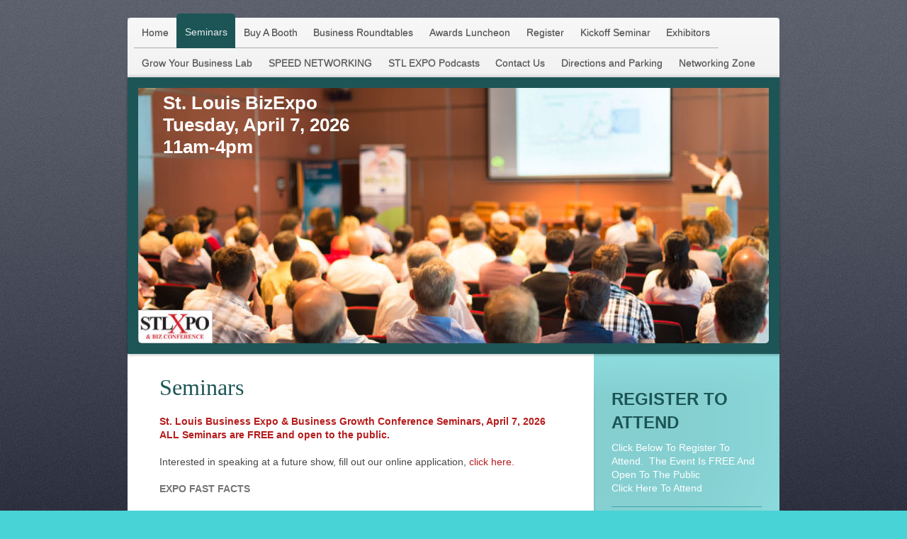

--- FILE ---
content_type: text/html; charset=UTF-8
request_url: https://www.stlouisbusinessexpo.com/seminars/
body_size: 6594
content:
<!DOCTYPE html>
<html lang="en"  ><head prefix="og: http://ogp.me/ns# fb: http://ogp.me/ns/fb# business: http://ogp.me/ns/business#">
    <meta http-equiv="Content-Type" content="text/html; charset=utf-8"/>
    <meta name="generator" content="IONOS MyWebsite"/>
        
    <link rel="dns-prefetch" href="//cdn.initial-website.com/"/>
    <link rel="dns-prefetch" href="//201.mod.mywebsite-editor.com"/>
    <link rel="dns-prefetch" href="https://201.sb.mywebsite-editor.com/"/>
    <link rel="shortcut icon" href="//cdn.initial-website.com/favicon.ico"/>
        <title>St. Louis Business Expo Seminars</title>
    <style type="text/css">@media screen and (max-device-width: 1024px) {.diyw a.switchViewWeb {display: inline !important;}}</style>
    <style type="text/css">@media screen and (min-device-width: 1024px) {
            .mediumScreenDisabled { display:block }
            .smallScreenDisabled { display:block }
        }
        @media screen and (max-device-width: 1024px) { .mediumScreenDisabled { display:none } }
        @media screen and (max-device-width: 568px) { .smallScreenDisabled { display:none } }
                @media screen and (min-width: 1024px) {
            .mobilepreview .mediumScreenDisabled { display:block }
            .mobilepreview .smallScreenDisabled { display:block }
        }
        @media screen and (max-width: 1024px) { .mobilepreview .mediumScreenDisabled { display:none } }
        @media screen and (max-width: 568px) { .mobilepreview .smallScreenDisabled { display:none } }</style>
    <meta name="viewport" content="width=device-width, initial-scale=1, maximum-scale=1, minimal-ui"/>

<meta name="format-detection" content="telephone=no"/>
        <meta name="keywords" content="Business, marketing, st. louis, st. charles, Missouri, education, entrepreneur, business, CEO, sales"/>
            <meta name="description" content="The St. Louis Business Expo is the largest business-to-business trade show in Missouri."/>
            <meta name="robots" content="index,follow"/>
        <link href="//cdn.initial-website.com/templates/2020/style.css?1763478093678" rel="stylesheet" type="text/css"/>
    <link href="https://www.stlouisbusinessexpo.com/s/style/theming.css?1707935734" rel="stylesheet" type="text/css"/>
    <link href="//cdn.initial-website.com/app/cdn/min/group/web.css?1763478093678" rel="stylesheet" type="text/css"/>
<link href="//cdn.initial-website.com/app/cdn/min/moduleserver/css/en_US/common,shoppingbasket?1763478093678" rel="stylesheet" type="text/css"/>
    <link href="//cdn.initial-website.com/app/cdn/min/group/mobilenavigation.css?1763478093678" rel="stylesheet" type="text/css"/>
    <link href="https://201.sb.mywebsite-editor.com/app/logstate2-css.php?site=417839676&amp;t=1770024158" rel="stylesheet" type="text/css"/>

<script type="text/javascript">
    /* <![CDATA[ */
var stagingMode = '';
    /* ]]> */
</script>
<script src="https://201.sb.mywebsite-editor.com/app/logstate-js.php?site=417839676&amp;t=1770024158"></script>

    <link href="//cdn.initial-website.com/templates/2020/print.css?1763478093678" rel="stylesheet" media="print" type="text/css"/>
    <script type="text/javascript">
    /* <![CDATA[ */
    var systemurl = 'https://201.sb.mywebsite-editor.com/';
    var webPath = '/';
    var proxyName = '';
    var webServerName = 'www.stlouisbusinessexpo.com';
    var sslServerUrl = 'https://www.stlouisbusinessexpo.com';
    var nonSslServerUrl = 'http://www.stlouisbusinessexpo.com';
    var webserverProtocol = 'http://';
    var nghScriptsUrlPrefix = '//201.mod.mywebsite-editor.com';
    var sessionNamespace = 'DIY_SB';
    var jimdoData = {
        cdnUrl:  '//cdn.initial-website.com/',
        messages: {
            lightBox: {
    image : 'Image',
    of: 'of'
}

        },
        isTrial: 0,
        pageId: 1345030284    };
    var script_basisID = "417839676";

    diy = window.diy || {};
    diy.web = diy.web || {};

        diy.web.jsBaseUrl = "//cdn.initial-website.com/s/build/";

    diy.context = diy.context || {};
    diy.context.type = diy.context.type || 'web';
    /* ]]> */
</script>

<script type="text/javascript" src="//cdn.initial-website.com/app/cdn/min/group/web.js?1763478093678" crossorigin="anonymous"></script><script type="text/javascript" src="//cdn.initial-website.com/s/build/web.bundle.js?1763478093678" crossorigin="anonymous"></script><script type="text/javascript" src="//cdn.initial-website.com/app/cdn/min/group/mobilenavigation.js?1763478093678" crossorigin="anonymous"></script><script src="//cdn.initial-website.com/app/cdn/min/moduleserver/js/en_US/common,shoppingbasket?1763478093678"></script>
<script type="text/javascript" src="https://cdn.initial-website.com/proxy/apps/static/resource/dependencies/"></script><script type="text/javascript">
                    if (typeof require !== 'undefined') {
                        require.config({
                            waitSeconds : 10,
                            baseUrl : 'https://cdn.initial-website.com/proxy/apps/static/js/'
                        });
                    }
                </script><script type="text/javascript" src="//cdn.initial-website.com/app/cdn/min/group/pfcsupport.js?1763478093678" crossorigin="anonymous"></script>    <meta property="og:type" content="business.business"/>
    <meta property="og:url" content="https://www.stlouisbusinessexpo.com/seminars/"/>
    <meta property="og:title" content="St. Louis Business Expo Seminars"/>
            <meta property="og:description" content="The St. Louis Business Expo is the largest business-to-business trade show in Missouri."/>
                <meta property="og:image" content="https://www.stlouisbusinessexpo.com/s/misc/logo.jpg?t=1767484771"/>
        <meta property="business:contact_data:country_name" content="United States"/>
    
    
    
    
    
    
    
    
</head>


<body class="body diyBgActive  cc-pagemode-default diyfeSidebarRight diy-market-en_US" data-pageid="1345030284" id="page-1345030284">
    
    <div class="diyw">
        <!-- modified -->
<div class="diyweb diywebClark">
	<div class="diyfeMobileNav">
		
<nav id="diyfeMobileNav" class="diyfeCA diyfeCA2" role="navigation">
    <a title="Expand/collapse navigation">Expand/collapse navigation</a>
    <ul class="mainNav1"><li class=" hasSubNavigation"><a data-page-id="1345030283" href="https://www.stlouisbusinessexpo.com/" class=" level_1"><span>Home</span></a></li><li class="current hasSubNavigation"><a data-page-id="1345030284" href="https://www.stlouisbusinessexpo.com/seminars/" class="current level_1"><span>Seminars</span></a></li><li class=" hasSubNavigation"><a data-page-id="1345030285" href="https://www.stlouisbusinessexpo.com/buy-a-booth-1/" class=" level_1"><span>Buy A Booth</span></a></li><li class=" hasSubNavigation"><a data-page-id="1345030286" href="https://www.stlouisbusinessexpo.com/business-roundtables/" class=" level_1"><span>Business Roundtables</span></a></li><li class=" hasSubNavigation"><a data-page-id="1345030287" href="https://www.stlouisbusinessexpo.com/awards-luncheon/" class=" level_1"><span>Awards Luncheon</span></a></li><li class=" hasSubNavigation"><a data-page-id="1345030288" href="https://www.stlouisbusinessexpo.com/register/" class=" level_1"><span>Register</span></a></li><li class=" hasSubNavigation"><a data-page-id="1345030609" href="https://www.stlouisbusinessexpo.com/kickoff-seminar/" class=" level_1"><span>Kickoff Seminar</span></a></li><li class=" hasSubNavigation"><a data-page-id="1345093206" href="https://www.stlouisbusinessexpo.com/exhibitors/" class=" level_1"><span>Exhibitors</span></a></li><li class=" hasSubNavigation"><a data-page-id="1345173549" href="https://www.stlouisbusinessexpo.com/grow-your-business-lab/" class=" level_1"><span>Grow Your Business Lab</span></a></li><li class=" hasSubNavigation"><a data-page-id="1345115837" href="https://www.stlouisbusinessexpo.com/speed-networking/" class=" level_1"><span>SPEED NETWORKING</span></a></li><li class=" hasSubNavigation"><a data-page-id="1345280210" href="https://www.stlouisbusinessexpo.com/stl-expo-podcasts/" class=" level_1"><span>STL EXPO Podcasts</span></a></li><li class=" hasSubNavigation"><a data-page-id="1345267611" href="https://www.stlouisbusinessexpo.com/contact-us/" class=" level_1"><span>Contact Us</span></a></li><li class=" hasSubNavigation"><a data-page-id="1345246750" href="https://www.stlouisbusinessexpo.com/directions-and-parking/" class=" level_1"><span>Directions and Parking</span></a></li><li class=" hasSubNavigation"><a data-page-id="1345249031" href="https://www.stlouisbusinessexpo.com/networking-zone/" class=" level_1"><span>Networking Zone</span></a><span class="diyfeDropDownSubOpener">&nbsp;</span><div class="diyfeDropDownSubList diyfeCA diyfeCA3"><ul class="mainNav2"><li class=" hasSubNavigation"><a data-page-id="1345280209" href="https://www.stlouisbusinessexpo.com/networking-zone/services/" class=" level_2"><span>Services</span></a></li></ul></div></li></ul></nav>
	</div>
	<div class="diywebContainer">
		<div class="diywebHeader">
			<div class="diywebNav diywebNavMain diywebNav123 diyfeCA diyfeCA2">
				<div class="diywebLiveArea">
					<div class="webnavigation"><ul id="mainNav1" class="mainNav1"><li class="navTopItemGroup_1"><a data-page-id="1345030283" href="https://www.stlouisbusinessexpo.com/" class="level_1"><span>Home</span></a></li><li class="navTopItemGroup_2"><a data-page-id="1345030284" href="https://www.stlouisbusinessexpo.com/seminars/" class="current level_1"><span>Seminars</span></a></li><li class="navTopItemGroup_3"><a data-page-id="1345030285" href="https://www.stlouisbusinessexpo.com/buy-a-booth-1/" class="level_1"><span>Buy A Booth</span></a></li><li class="navTopItemGroup_4"><a data-page-id="1345030286" href="https://www.stlouisbusinessexpo.com/business-roundtables/" class="level_1"><span>Business Roundtables</span></a></li><li class="navTopItemGroup_5"><a data-page-id="1345030287" href="https://www.stlouisbusinessexpo.com/awards-luncheon/" class="level_1"><span>Awards Luncheon</span></a></li><li class="navTopItemGroup_6"><a data-page-id="1345030288" href="https://www.stlouisbusinessexpo.com/register/" class="level_1"><span>Register</span></a></li><li class="navTopItemGroup_7"><a data-page-id="1345030609" href="https://www.stlouisbusinessexpo.com/kickoff-seminar/" class="level_1"><span>Kickoff Seminar</span></a></li><li class="navTopItemGroup_8"><a data-page-id="1345093206" href="https://www.stlouisbusinessexpo.com/exhibitors/" class="level_1"><span>Exhibitors</span></a></li><li class="navTopItemGroup_9"><a data-page-id="1345173549" href="https://www.stlouisbusinessexpo.com/grow-your-business-lab/" class="level_1"><span>Grow Your Business Lab</span></a></li><li class="navTopItemGroup_10"><a data-page-id="1345115837" href="https://www.stlouisbusinessexpo.com/speed-networking/" class="level_1"><span>SPEED NETWORKING</span></a></li><li class="navTopItemGroup_11"><a data-page-id="1345280210" href="https://www.stlouisbusinessexpo.com/stl-expo-podcasts/" class="level_1"><span>STL EXPO Podcasts</span></a></li><li class="navTopItemGroup_12"><a data-page-id="1345267611" href="https://www.stlouisbusinessexpo.com/contact-us/" class="level_1"><span>Contact Us</span></a></li><li class="navTopItemGroup_13"><a data-page-id="1345246750" href="https://www.stlouisbusinessexpo.com/directions-and-parking/" class="level_1"><span>Directions and Parking</span></a></li><li class="navTopItemGroup_14"><a data-page-id="1345249031" href="https://www.stlouisbusinessexpo.com/networking-zone/" class="level_1"><span>Networking Zone</span></a></li></ul></div>
				</div>
			</div>
		</div>
		<div class="diywebEmotionHeader diyfeCA diyfeCA4">
			<div class="diywebLiveArea">
				
<style type="text/css" media="all">
.diyw div#emotion-header {
        max-width: 890px;
        max-height: 360px;
                background: #EEEEEE;
    }

.diyw div#emotion-header-title-bg {
    left: 0%;
    top: 20%;
    width: 100%;
    height: 0%;

    background-color: #FFFFFF;
    opacity: 0.50;
    filter: alpha(opacity = 50);
    }
.diyw img#emotion-header-logo {
    left: 0.00%;
    top: 86.94%;
    background: transparent;
            width: 11.57%;
        height: 12.50%;
                border: 1px solid #CCCCCC;
        padding: 0px;
        }

.diyw div#emotion-header strong#emotion-header-title {
    left: 20%;
    top: 20%;
    color: #ffffff;
        font: normal bold 26px/120% Arial, Helvetica, sans-serif;
}

.diyw div#emotion-no-bg-container{
    max-height: 360px;
}

.diyw div#emotion-no-bg-container .emotion-no-bg-height {
    margin-top: 40.45%;
}
</style>
<div id="emotion-header" data-action="loadView" data-params="active" data-imagescount="1">
            <img src="https://www.stlouisbusinessexpo.com/s/img/emotionheader.jpg?1760118758.890px.360px" id="emotion-header-img" alt=""/>
            
        <div id="ehSlideshowPlaceholder">
            <div id="ehSlideShow">
                <div class="slide-container">
                                        <div style="background-color: #EEEEEE">
                            <img src="https://www.stlouisbusinessexpo.com/s/img/emotionheader.jpg?1760118758.890px.360px" alt=""/>
                        </div>
                                    </div>
            </div>
        </div>


        <script type="text/javascript">
        //<![CDATA[
                diy.module.emotionHeader.slideShow.init({ slides: [{"url":"https:\/\/www.stlouisbusinessexpo.com\/s\/img\/emotionheader.jpg?1760118758.890px.360px","image_alt":"","bgColor":"#EEEEEE"}] });
        //]]>
        </script>

    
                        <a href="https://www.stlouisbusinessexpo.com/">
        
                    <img id="emotion-header-logo" src="https://www.stlouisbusinessexpo.com/s/misc/logo.jpg?t=1767484771" alt=""/>
        
                    </a>
            
                  	<div id="emotion-header-title-bg"></div>
    
            <strong id="emotion-header-title" style="text-align: left">St. Louis BizExpo
Tuesday, April 7, 2026
11am-4pm</strong>
                    <div class="notranslate">
                <svg xmlns="http://www.w3.org/2000/svg" version="1.1" id="emotion-header-title-svg" viewBox="0 0 890 360" preserveAspectRatio="xMinYMin meet"><text style="font-family:Arial, Helvetica, sans-serif;font-size:26px;font-style:normal;font-weight:bold;fill:#ffffff;line-height:1.2em;"><tspan x="0" style="text-anchor: start" dy="0.95em">St. Louis BizExpo</tspan><tspan x="0" style="text-anchor: start" dy="1.2em">Tuesday, April 7, 2026</tspan><tspan x="0" style="text-anchor: start" dy="1.2em">11am-4pm</tspan></text></svg>
            </div>
            
    
    <script type="text/javascript">
    //<![CDATA[
    (function ($) {
        function enableSvgTitle() {
                        var titleSvg = $('svg#emotion-header-title-svg'),
                titleHtml = $('#emotion-header-title'),
                emoWidthAbs = 890,
                emoHeightAbs = 360,
                offsetParent,
                titlePosition,
                svgBoxWidth,
                svgBoxHeight;

                        if (titleSvg.length && titleHtml.length) {
                offsetParent = titleHtml.offsetParent();
                titlePosition = titleHtml.position();
                svgBoxWidth = titleHtml.width();
                svgBoxHeight = titleHtml.height();

                                titleSvg.get(0).setAttribute('viewBox', '0 0 ' + svgBoxWidth + ' ' + svgBoxHeight);
                titleSvg.css({
                   left: Math.roundTo(100 * titlePosition.left / offsetParent.width(), 3) + '%',
                   top: Math.roundTo(100 * titlePosition.top / offsetParent.height(), 3) + '%',
                   width: Math.roundTo(100 * svgBoxWidth / emoWidthAbs, 3) + '%',
                   height: Math.roundTo(100 * svgBoxHeight / emoHeightAbs, 3) + '%'
                });

                titleHtml.css('visibility','hidden');
                titleSvg.css('visibility','visible');
            }
        }

        
            var posFunc = function($, overrideSize) {
                var elems = [], containerWidth, containerHeight;
                                    elems.push({
                        selector: '#emotion-header-title',
                        overrideSize: true,
                        horPos: 5.64,
                        vertPos: 1.88                    });
                    lastTitleWidth = $('#emotion-header-title').width();
                                                elems.push({
                    selector: '#emotion-header-title-bg',
                    horPos: 0,
                    vertPos: 0                });
                                
                containerWidth = parseInt('890');
                containerHeight = parseInt('360');

                for (var i = 0; i < elems.length; ++i) {
                    var el = elems[i],
                        $el = $(el.selector),
                        pos = {
                            left: el.horPos,
                            top: el.vertPos
                        };
                    if (!$el.length) continue;
                    var anchorPos = $el.anchorPosition();
                    anchorPos.$container = $('#emotion-header');

                    if (overrideSize === true || el.overrideSize === true) {
                        anchorPos.setContainerSize(containerWidth, containerHeight);
                    } else {
                        anchorPos.setContainerSize(null, null);
                    }

                    var pxPos = anchorPos.fromAnchorPosition(pos),
                        pcPos = anchorPos.toPercentPosition(pxPos);

                    var elPos = {};
                    if (!isNaN(parseFloat(pcPos.top)) && isFinite(pcPos.top)) {
                        elPos.top = pcPos.top + '%';
                    }
                    if (!isNaN(parseFloat(pcPos.left)) && isFinite(pcPos.left)) {
                        elPos.left = pcPos.left + '%';
                    }
                    $el.css(elPos);
                }

                // switch to svg title
                enableSvgTitle();
            };

                        var $emotionImg = jQuery('#emotion-header-img');
            if ($emotionImg.length > 0) {
                // first position the element based on stored size
                posFunc(jQuery, true);

                // trigger reposition using the real size when the element is loaded
                var ehLoadEvTriggered = false;
                $emotionImg.one('load', function(){
                    posFunc(jQuery);
                    ehLoadEvTriggered = true;
                                        diy.module.emotionHeader.slideShow.start();
                                    }).each(function() {
                                        if(this.complete || typeof this.complete === 'undefined') {
                        jQuery(this).load();
                    }
                });

                                noLoadTriggeredTimeoutId = setTimeout(function() {
                    if (!ehLoadEvTriggered) {
                        posFunc(jQuery);
                    }
                    window.clearTimeout(noLoadTriggeredTimeoutId)
                }, 5000);//after 5 seconds
            } else {
                jQuery(function(){
                    posFunc(jQuery);
                });
            }

                        if (jQuery.isBrowser && jQuery.isBrowser.ie8) {
                var longTitleRepositionCalls = 0;
                longTitleRepositionInterval = setInterval(function() {
                    if (lastTitleWidth > 0 && lastTitleWidth != jQuery('#emotion-header-title').width()) {
                        posFunc(jQuery);
                    }
                    longTitleRepositionCalls++;
                    // try this for 5 seconds
                    if (longTitleRepositionCalls === 5) {
                        window.clearInterval(longTitleRepositionInterval);
                    }
                }, 1000);//each 1 second
            }

            }(jQuery));
    //]]>
    </script>

    </div>

			</div>
		</div>
		<div class="diywebContent diyfeCA diyfeCA1">
			<div class="diywebLiveArea">
				<div class="diywebMain">
					<div class="diywebGutter">
						
        <div id="content_area">
        	<div id="content_start"></div>
        	
        
        <div id="matrix_1465686339" class="sortable-matrix" data-matrixId="1465686339"><div class="n module-type-header diyfeLiveArea "> <h1><span class="diyfeDecoration">Seminars</span></h1> </div><div class="n module-type-text diyfeLiveArea "> <p><strong><span style="color:#B71C1C;">St. Louis Business Expo &amp; Business Growth Conference Seminars, April 7, 2026</span></strong></p>
<p><strong><span style="color:#B71C1C;">ALL Seminars are FREE and open to the public.</span></strong></p>
<p> </p>
<p><a href="https://www.surveymonkey.com/r/7CG6NHW" target="_blank">Interested in speaking at a future show, fill out our online application, <span style="color:#B71C1C;">click here.</span></a></p>
<p> </p>
<p><strong>EXPO FAST FACTS</strong></p>
<p> </p>
<p>-St. Louis Business Expo is Missouri’s largest business-to-business shopping mall.<br/>
-Ability to creatively sell yourself and your company to a very targeted qualified audience.<br/>
-Great opportunity to market new products, services and technology.<br/>
-Excellent ways to get name out and let customers learn about your company.<br/>
-An opportunity to meet top executives and business decision-makers in a positive environment.<br/>
-Person-to-person interaction. Fantastic selling, prospecting and networking opportunity!<br/>
-Best one-day networking available with leads and prospects surrounding you.<br/>
-Promotional mentions in the St. Louis Small Business Monthly announcing you as a participant.</p> </div><div class="n module-type-imageSubtitle diyfeLiveArea "> <div class="clearover imageSubtitle" id="imageSubtitle-7127368672">
    <div class="align-container align-left" style="max-width: 300px">
        <a class="imagewrapper" href="https://www.stlouisbusinessexpo.com/s/cc_images/teaserbox_4112159362.jpg?t=1701902509" rel="lightbox[7127368672]">
            <img id="image_4112159362" src="https://www.stlouisbusinessexpo.com/s/cc_images/cache_4112159362.jpg?t=1701902509" alt="" style="max-width: 300px; height:auto"/>
        </a>

        
    </div>

</div>

<script type="text/javascript">
//<![CDATA[
jQuery(function($) {
    var $target = $('#imageSubtitle-7127368672');

    if ($.fn.swipebox && Modernizr.touch) {
        $target
            .find('a[rel*="lightbox"]')
            .addClass('swipebox')
            .swipebox();
    } else {
        $target.tinyLightbox({
            item: 'a[rel*="lightbox"]',
            cycle: false,
            hideNavigation: true
        });
    }
});
//]]>
</script>
 </div><div class="n module-type-hr diyfeLiveArea "> <div style="padding: 0px 0px">
    <div class="hr"></div>
</div>
 </div></div>
        
        
        </div>
					</div>
				</div>
				<div class="diywebFond diyfeCA diyfeCA3"></div>
				<div class="diywebSecondary diyfeCA diyfeCA3">
					<div class="diywebNav diywebNav23">
						<div class="diywebGutter">
							<div class="webnavigation"></div>
						</div>
					</div>
					<div class="diywebSidebar">
						<div class="diywebGutter">
							<div id="matrix_1465686337" class="sortable-matrix" data-matrixId="1465686337"><div class="n module-type-header diyfeLiveArea "> <h2><span class="diyfeDecoration">REGISTER TO ATTEND</span></h2> </div><div class="n module-type-text diyfeLiveArea "> <p><span style="color: #ffffff;">Click Below To Register To Attend.  The Event Is FREE And Open To The Public</span></p>
<p><strong><span style="color: #ffffff;"><a href="https://www.stlouisbusinessexpo.com/register/"><span style="color: #ffffff;">Click Here To Attend</span></a></span></strong></p> </div><div class="n module-type-hr diyfeLiveArea "> <div style="padding: 0px 0px">
    <div class="hr"></div>
</div>
 </div><div class="n module-type-text diyfeLiveArea "> <h2><strong>PURCHASE A BOOTH</strong></h2>
<p><br/>
<strong><span style="color:#ffffff;">Exhibit at the show.  Booths are still available.  <a href="https://www.stlouisbusinessexpo.com/buy-a-booth-1/" target="_blank">Click here for booth
information and pricing information.</a></span></strong></p>
<p> </p> </div><div class="n module-type-hr diyfeLiveArea "> <div style="padding: 0px 0px">
    <div class="hr"></div>
</div>
 </div><div class="n module-type-hr diyfeLiveArea "> <div style="padding: 0px 0px">
    <div class="hr"></div>
</div>
 </div></div>
						</div>
					</div><!-- .diywebSidebar -->
				</div><!-- .diywebSecondary -->
			</div>
		</div><!-- .diywebContent -->
	</div><!-- .diywebContainer -->
	<div class="diywebContainer">
		<div class="diywebFooter">
			<div class="diywebLiveArea">
				<div id="contentfooter">
    <div class="leftrow">
                        <a rel="nofollow" href="javascript:window.print();">
                    <img class="inline" height="14" width="18" src="//cdn.initial-website.com/s/img/cc/printer.gif" alt=""/>
                    Print                </a> <span class="footer-separator">|</span>
                <a href="https://www.stlouisbusinessexpo.com/sitemap/">Sitemap</a>
                        <br/> © St. Louis Small Business, Inc.
            </div>
    <script type="text/javascript">
        window.diy.ux.Captcha.locales = {
            generateNewCode: 'Generate new code',
            enterCode: 'Please enter the code'
        };
        window.diy.ux.Cap2.locales = {
            generateNewCode: 'Generate new code',
            enterCode: 'Please enter the code'
        };
    </script>
    <div class="rightrow">
                    <span class="loggedout">
                <a rel="nofollow" id="login" href="https://login.1and1-editor.com/417839676/www.stlouisbusinessexpo.com/us?pageId=1345030284">
                    Login                </a>
            </span>
                <p><a class="diyw switchViewWeb" href="javascript:switchView('desktop');">Web View</a><a class="diyw switchViewMobile" href="javascript:switchView('mobile');">Mobile View</a></p>
                <span class="loggedin">
            <a rel="nofollow" id="logout" href="https://201.sb.mywebsite-editor.com/app/cms/logout.php">Logout</a> <span class="footer-separator">|</span>
            <a rel="nofollow" id="edit" href="https://201.sb.mywebsite-editor.com/app/417839676/1345030284/">Edit page</a>
        </span>
    </div>
</div>
            <div id="loginbox" class="hidden">
                <script type="text/javascript">
                    /* <![CDATA[ */
                    function forgotpw_popup() {
                        var url = 'https://password.1and1.com/xml/request/RequestStart';
                        fenster = window.open(url, "fenster1", "width=600,height=400,status=yes,scrollbars=yes,resizable=yes");
                        // IE8 doesn't return the window reference instantly or at all.
                        // It may appear the call failed and fenster is null
                        if (fenster && fenster.focus) {
                            fenster.focus();
                        }
                    }
                    /* ]]> */
                </script>
                                <img class="logo" src="//cdn.initial-website.com/s/img/logo.gif" alt="IONOS" title="IONOS"/>

                <div id="loginboxOuter"></div>
            </div>
        

			</div>
		</div><!-- .diywebFooter -->
	</div>
</div><!-- .diyweb -->    </div>

    
    </body>


<!-- rendered at Sat, 03 Jan 2026 18:59:31 -0500 -->
</html>
